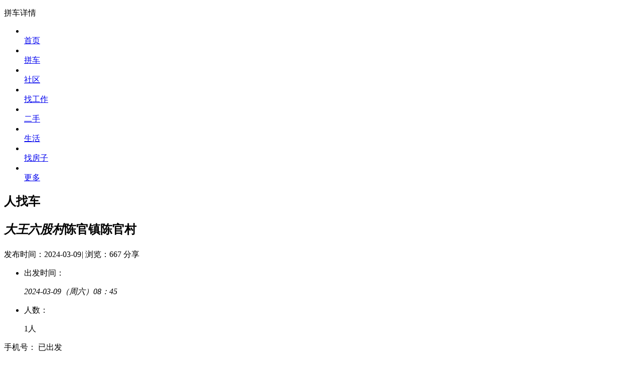

--- FILE ---
content_type: text/html; charset=utf-8
request_url: http://m.grxxw.com/post/pinche/details?id=1346972
body_size: 6447
content:

<!DOCTYPE html>
<html>
<head>
    <meta http-equiv="Content-Type" content="text/html; charset=utf-8" />
    <meta http-equiv="Cache-Control" content="no-transform" />
    <meta http-equiv="Cache-Control" content="no-siteapp" />
        <meta name="robots" content="noimageindex"> <!--addtime 20210531 Image infringement  by：hjg -->
    <meta name="viewport" content="width=device-width, initial-scale=1.0, user-scalable=0, minimum-scale=1.0, maximum-scale=1.0" />
    <meta content="black" name="apple-mobile-web-app-status-bar-style" />
    <meta content="yes" name="apple-mobile-web-app-capable" />
    <meta name="apptitle" content="拼车详情" />
    <title>[人找车]03月09日08点45分,大王六股村到陈官镇陈官村-广饶拼车网</title>
    <meta name="keywords" content="广饶拼车,广饶顺风车,车找人,人找车,车找货,货找车广饶信息网" />
    <meta name="description" content="广饶拼车网为您提供车找人、人找车、车找货、货找车信息。" />
    <link rel="stylesheet" type="text/css" href="https://img.pccoo.cn/wap/webapp/font-tn/iconfont.css?v2" />
    <link rel="stylesheet" type="text/css" href="https://img.pccoo.cn/wap/webapp/css/main.v1.css?v26012015" />
        
    <link rel="stylesheet" href="https://img.pccoo.cn/wap/webapp/css/swiper-3.4.2.min.css">
    <link rel="stylesheet" href="https://img.pccoo.cn/wap/webapp/css/pinche.v2.css">
    <link rel="stylesheet" href="https://img.pccoo.cn/wap/webapp/css/zhaopin_common.css">
    <link rel="stylesheet" href="https://img.pccoo.cn/wap/webapp/css/shareinfo.css" />
    <link rel="stylesheet" href="https://img.pccoo.cn/wap/webapp/css/naonao.css" />
    <link rel="stylesheet" type="text/css" href="https://img.pccoo.cn/wap/css2/zhaopin_v2.css?v20240926" />
    <style>
        body {
            background: #fff !important;
        }
        span.backtop {
            bottom: 190px !important;
        }
    </style>

    <script type="text/javascript" src="https://img.pccoo.cn/wap/js2/jquery.js?v1.0"></script>
    <script type="text/javascript" src="https://img.pccoo.cn/wap/webapp/js/common.v2.js?v26012015"></script>
        
</head>
<body>
        <script type="text/javascript">
            wxJSAPI = function () { };
            wxJSAPI.Config = function () { };
        </script>
    <div class="msg" style="position: relative;"></div>
    
<!--header头部 -->
        <header class="header-list">
                <dl>
                        <dd class="back" onclick="fback()"><i class="iconfont icon-jiantou"></i></dd>


                        <dd class="right"><a href="javascript:;" rel="nofollow"><i class="iconfont icon-iconfontcaidan-copy show-all-list"></i></a></dd>

                    <dt>拼车详情</dt>
                </dl>
            <div class="show-all-listcon">
                <ul class="clearfix">
                    <li><a href="/"><i class="iconfont icon-shouye01"></i><br><span>首页</span></a></li><li><a href="/post/pinche/"><i class="iconfont icon-pinche"></i><br><span>拼车</span></a></li><li><a href="/bbs/"><i class="iconfont icon-edit"></i><br><span>社区</span></a></li><li><a href="/post/zhaopin/"><i class="iconfont icon-wenbensousuo"></i><br><span>找工作</span></a></li><li><a href="/post/ershou/ershou_search.aspx"><i class="iconfont icon-tupian"></i><br><span>二手</span></a></li><li><a href="/post/"><i class="iconfont icon-xiuxiankafeiyule"></i><br><span>生活</span></a></li><li><a href="/post/fangwu/"><i class="iconfont icon-yinxing"></i><br><span>找房子</span></a></li><li><a href="/find/"><i class="iconfont icon-guanlizhongxin"></i><br><span>更多</span></a></li>
                </ul>
            </div>
            <div class="all-list-mask"></div>
        </header>







<style>
    .wmbottom_nav_mask {
        display: none; /*临时屏蔽底部广告*/
    }
</style>
<section class="me-details-box">
    <div class="me-details">
        <h1 class="disflex">
                            <span class="d-find-person find-car">人找车</span>
            <p class="flexn"><em>大王六股村</em><i class="d-find-arrow"></i>陈官镇陈官村</p>
        </h1>
        <p class="p-time">
            <span class="time">发布时间：2024-03-09</span><em class="sendTimeLine">|</em>
            <span class="gz" id="isc" data-T="3115A8174F7158AB09D3142D2EB4B663" data-wx="">浏览：667</span>
                <span class="r share" onclick="ccooShare.openshare('',{url:'http://m.grxxw.com/post/pinche/details?id=1346972',title:'[人找车]03月09日08点45分,大王六股村到陈官镇陈官村-广饶拼车网',desc:'时间灵活',img:'https://img.pccoo.cn/wap/webapp/images/pinchetu.jpg'})"><i class="iconfont icon-share1"></i>分享</span>
        </p>
    </div>
    <div class="me-desc-cen">
        <ul class="">
            <li class="disflex">
                <span class="s-name">出发时间：</span>
                    <p class="flexn ellipsis"><em>2024-03-09</em><i>（周六）08：45</i></p>
            </li>


            <li class="disflex">
                    <span class="s-name">人<i class="pos-width2"></i>数：</span>
                    <p class="flexn ellipsis">1人</p>
            </li>
        </ul>
        <div class="disflex me-boda-phone">
                <p class="flexn"><span class="s-name">手<i class="pos-width3"></i>机<i class="pos-width3"></i>号：</span> 已出发 </p>
        </div>
    </div>
    <div class="me-details-des">
        <p class="t-tit">更多描述</p>
        <p class="t-des">
            
            时间灵活
            <br />
            联系我时请说明是在广饶信息网看到的…
            <br />
        </p>
    </div>
</section>
<!-- 举报 -->
<div class="xdetail-jbbox disflex">
    <div class="info flexn">重要提示：上车前请别支付任何费用，要求先支付定金的都是骗子。</div>
    <a class="btn" href="/post/inform.aspx?id=1346972&Type=7&siteid=1191&fromurl=%2fpost%2fpinche%2fdetails%3fid%3d1346972%26siteid%3d1191">我要举报</a>
</div>


<script>
    $("body").css("background", "#fff")
    //处理重用底部支付功能样式不一样的问题
    //$(".alsoget li").first().addClass("flexn");
    //$(".alsoget li.shuaxin").hide();

</script>

<a class="x-sharebtn" style="display: inline;" href="/post/haibaoshow.aspx?source=9&infoid=1346972&sid=1191"><i class="iconfont icon-fenxiang2"></i>分享</a>
<a class="fabutop" style="display: inline;" href="/post/pinche/fabu"><i class="iconfont icon-fabuhuodong"></i>发布</a>






        <div class="share-tj">
            <div class="share-tit js-share-tuijian">
                <p><span>为你推荐</span></p>
            </div>
            <section class="carpool-content"><ul class="cp-list swiper-slide"><li detailId="1364304" class="end">    <a class="con" href="http://m.grxxw.com/post/pinche/details?id=1364304">        <p class="l-tit">
            <span class="s2">车找人</span>
            <span class="s3"><em>广饶县城大王周边</em><i></i><em>张店或高新区周边</em></span>            <span class="s4">（途经：广饶 张店 高新区）</span>        </p>        <p class="l-time">            <span><em class="lang">2025-08-14</em>（周四）18：00 出发</span>        </p>        <p class="l-sign">            <span>备注：广饶大王周边到张店或者高新区电话联系</span>        </p>    </a>    <p class="call disflex">    <span class="carpool-ycf"></span>        <span class="flexn"><em>4空位</em>2025-08-14 15:04</span>        <a href="javascript:">拨打</a></p></li><li detailId="1363701" class="end">    <a class="con" href="http://m.grxxw.com/post/pinche/details?id=1363701">        <p class="l-tit">
            <span class="s2">车找人</span>
            <span class="s3"><em>广饶县锦湖家园</em><i></i><em>滨州医学院附属医院</em></span>            <span class="s4"></span>        </p>        <p class="l-time">            <span><em class="lang">2025-07-12</em>（周六）04：46 出发</span>        </p>    </a>    <p class="call disflex">    <span class="carpool-ycf"></span>        <span class="flexn"><em>1空位</em>2025-07-11 18:48</span>        <a href="javascript:">拨打</a></p></li><li detailId="1362679" class="end">    <a class="con" href="http://m.grxxw.com/post/pinche/details?id=1362679">        <p class="l-tit">
            <span class="s2 another">人找车</span>
            <span class="s3"><em>广饶</em><i></i><em>黄岛千禧银杏苑</em></span>            <span class="s4"></span>        </p>        <p class="l-time">            <span><em class="lang">2025-05-24</em>（周六）16：16 出发</span>        </p>    </a>    <p class="call disflex">    <span class="carpool-ycf"></span>        <span class="flexn"><em>4人</em>2025-05-17 10:20</span>        <a href="javascript:">拨打</a></p></li><li detailId="1362678" class="end">    <a class="con" href="http://m.grxxw.com/post/pinche/details?id=1362678">        <p class="l-tit">
            <span class="s2 another">人找车</span>
            <span class="s3"><em>广饶</em><i></i><em>黄岛千禧银杏苑</em></span>            <span class="s4"></span>        </p>        <p class="l-time">            <span><em class="lang">2025-05-24</em>（周六）15：14 出发</span>        </p>    </a>    <p class="call disflex">    <span class="carpool-ycf"></span>        <span class="flexn"><em>4人</em>2025-05-17 10:19</span>        <a href="javascript:">拨打</a></p></li><li detailId="1356717" class="end">    <a class="con" href="http://m.grxxw.com/post/pinche/details?id=1356717">        <p class="l-tit">
            <span class="s2">车找人</span>
            <span class="s3"><em>广饶</em><i></i><em>临淄北站</em></span>            <span class="s4"></span>        </p>        <p class="l-time">            <span><em class="lang">2025-01-09</em>（周四）12：00 出发</span>        </p>        <p class="l-sign">            <span>备注：费用请打电话联系</span>        </p>    </a>    <p class="call disflex">    <span class="carpool-ycf"></span>        <span class="flexn"><em>3空位</em>2025-01-06 10:35</span>        <a href="javascript:">拨打</a></p></li><li detailId="1354710" class="end">    <a class="con" href="http://m.grxxw.com/post/pinche/details?id=1354710">        <p class="l-tit">
            <span class="s2">车找人</span>
            <span class="s3"><em>禹城</em><i></i><em>广饶县城</em></span>            <span class="s4"></span>        </p>        <p class="l-time">            <span><em class="lang">2024-10-22</em>（周二）13：30 出发</span>        </p>    </a>    <p class="call disflex">    <span class="carpool-ycf"></span>        <span class="flexn"><em>2空位</em>2024-10-20 10:00</span>        <a href="javascript:">拨打</a></p></li><li detailId="1354709" class="end">    <a class="con" href="http://m.grxxw.com/post/pinche/details?id=1354709">        <p class="l-tit">
            <span class="s2">车找人</span>
            <span class="s3"><em>广饶县城、大王镇</em><i></i><em>禹城</em></span>            <span class="s4"></span>        </p>        <p class="l-time">            <span><em class="lang">2024-10-21</em>（周一）14：30 出发</span>        </p>    </a>    <p class="call disflex">    <span class="carpool-ycf"></span>        <span class="flexn"><em>2空位</em>2024-10-20 09:59</span>        <a href="javascript:">拨打</a></p></li><li detailId="1354657" class="end">    <a class="con" href="http://m.grxxw.com/post/pinche/details?id=1354657">        <p class="l-tit">
            <span class="s2 another">人找车</span>
            <span class="s3"><em>广饶</em><i></i><em>东营</em></span>            <span class="s4"></span>        </p>        <p class="l-time">            <span><em class="lang">2024-10-19</em>（周六）05：30 出发</span>        </p>    </a>    <p class="call disflex">    <span class="carpool-ycf"></span>        <span class="flexn"><em>1人</em>2024-10-16 20:37</span>        <a href="javascript:">拨打</a></p></li><li detailId="1353121" class="end">    <a class="con" href="http://m.grxxw.com/post/pinche/details?id=1353121">        <p class="l-tit">
            <span class="s2 another">人找车</span>
            <span class="s3"><em>广饶</em><i></i><em>济南</em></span>            <span class="s4"></span>        </p>        <p class="l-time">            <span><em class="lang">2024-09-07</em>（周六）13：30 出发</span>        </p>    </a>    <p class="call disflex">    <span class="carpool-ycf"></span>        <span class="flexn"><em>1人</em>2024-09-06 20:24</span>        <a href="javascript:">拨打</a></p></li><li detailId="1352542" class="end">    <a class="con" href="http://m.grxxw.com/post/pinche/details?id=1352542">        <p class="l-tit">
            <span class="s2">车找人</span>
            <span class="s3"><em>垦利</em><i></i><em>广饶</em></span>            <span class="s4"></span>        </p>        <p class="l-time">            <span><em class="lang">2024-08-19</em>（周一）18：15 出发</span>        </p>        <p class="l-sign">            <span>备注：大众迈腾</span>        </p>    </a>    <p class="call disflex">    <span class="carpool-ycf"></span>        <span class="flexn"><em>4空位</em>2024-08-19 12:19</span>        <a href="javascript:">拨打</a></p></li><li detailId="1352541" class="end">    <a class="con" href="http://m.grxxw.com/post/pinche/details?id=1352541">        <p class="l-tit">
            <span class="s2">车找人</span>
            <span class="s3"><em>垦利全福元</em><i></i><em>广饶</em></span>            <span class="s4"></span>        </p>        <p class="l-time">            <span><em class="lang">2024-08-19</em>（周一）17：30 出发</span>        </p>        <p class="l-sign">            <span>备注：大众20年迈腾</span>        </p>    </a>    <p class="call disflex">    <span class="carpool-ycf"></span>        <span class="flexn"><em>4空位</em>2024-08-19 12:16</span>        <a href="javascript:">拨打</a></p></li><li detailId="1352449" class="end">    <a class="con" href="http://m.grxxw.com/post/pinche/details?id=1352449">        <p class="l-tit">
            <span class="s2">车找人</span>
            <span class="s3"><em>东城</em><i></i><em>广饶</em></span>            <span class="s4"></span>        </p>        <p class="l-time">            <span><em class="lang">2024-08-28</em>（周三）16：37 出发</span>        </p>    </a>    <p class="call disflex">    <span class="carpool-ycf"></span>        <span class="flexn"><em>1空位</em>2024-08-16 16:38</span>        <a href="javascript:">拨打</a></p></li><li detailId="1352284" class="end">    <a class="con" href="http://m.grxxw.com/post/pinche/details?id=1352284">        <p class="l-tit">
            <span class="s2">车找人</span>
            <span class="s3"><em>淄博火车站</em><i></i><em>广饶</em></span>            <span class="s4"></span>        </p>        <p class="l-time">            <span><em class="lang">2024-08-12</em>（周一）03：20 出发</span>        </p>        <p class="l-sign">            <span>备注：电话13021566795</span>        </p>    </a>    <p class="call disflex">    <span class="carpool-ycf"></span>        <span class="flexn"><em>3空位</em>2024-08-11 16:40</span>        <a href="javascript:">拨打</a></p></li><li detailId="1352283" class="end">    <a class="con" href="http://m.grxxw.com/post/pinche/details?id=1352283">        <p class="l-tit">
            <span class="s2">车找人</span>
            <span class="s3"><em>广饶</em><i></i><em>淄博火车站</em></span>            <span class="s4"></span>        </p>        <p class="l-time">            <span><em class="lang">2024-08-12</em>（周一）01：30 出发</span>        </p>        <p class="l-sign">            <span>备注：电话13021566795</span>        </p>    </a>    <p class="call disflex">    <span class="carpool-ycf"></span>        <span class="flexn"><em>4空位</em>2024-08-11 16:39</span>        <a href="javascript:">拨打</a></p></li><li detailId="1351979" class="end">    <a class="con" href="http://m.grxxw.com/post/pinche/details?id=1351979">        <p class="l-tit">
            <span class="s2">车找人</span>
            <span class="s3"><em>淄博</em><i></i><em>广饶</em></span>            <span class="s4"></span>        </p>        <p class="l-time">            <span><em class="lang">2024-08-01</em>（周四）21：00 出发</span>        </p>        <p class="l-sign">            <span>备注：有人就出发，价格好说</span>        </p>    </a>    <p class="call disflex">    <span class="carpool-ycf"></span>        <span class="flexn"><em>4空位</em>2024-08-01 20:18</span>        <a href="javascript:">拨打</a></p></li><li detailId="1351976" class="end">    <a class="con" href="http://m.grxxw.com/post/pinche/details?id=1351976">        <p class="l-tit">
            <span class="s2">车找人</span>
            <span class="s3"><em>淄博站</em><i></i><em>广饶</em></span>            <span class="s4"></span>        </p>        <p class="l-time">            <span><em class="lang">2024-08-01</em>（周四）20：20 出发</span>        </p>        <p class="l-sign">            <span>备注：顺路，最晚九点半出发，有人就出发</span>        </p>    </a>    <p class="call disflex">    <span class="carpool-ycf"></span>        <span class="flexn"><em>4空位</em>2024-08-01 20:08</span>        <a href="javascript:">拨打</a></p></li></ul></section>

            <div class="share-more">
                <a href="http://m.grxxw.com/post/pinche" class="disflex"><span>点击查看更多</span><i class="iconfont icon-youjiantou"></i></a>
            </div>
        </div>
        <script id="shareType" src="https://img.pccoo.cn/wap/webapp/js/shareinfo2.v5.js?type=9"></script>


<div class="bottom_hold"></div>

<script type="text/javascript" src="https://img.pccoo.cn/wap/webapp/js/checktel_v4.js?v3"></script>


    <script type="text/javascript" src="https://img.pccoo.cn/wap/webapp/js/jquery.cookie.js"></script>
    <script type="text/javascript" src="https://img.pccoo.cn/wap/webapp/js/mfabu.js?v26012015"></script>

    
    
    <script type="text/javascript" src="https://img.pccoo.cn/wap/webapp/js/lazyload.min.js"></script>
    <script type="text/javascript">
        $(function () {
            $("img.lazy").lazyload({ effect: "fadeIn" });
        });
    </script>

    <script>
        $(function () {
            //微信自定义分享声明
            wxJSAPI.Config({
                fx_url: window.location.href,
                fx_title: '[人找车]广饶拼车-大王六股村到陈官镇陈官村，联系18660434821【广饶信息网】',
                fx_memo: '2024-03-09（周六）08：45出发，联系18660434821',
                fx_app_title:'[人找车]广饶拼车-大王六股村到陈官镇陈官村【广饶信息网】',
                fx_app_memo: '2024-03-09（周六）08：45出发，联系18660434821',
                fx_pic: 'https://img.pccoo.cn/wap/webapp/images/pinchetu.jpg',
                fx_success: function () {
                    tipFun2("分享成功~");
                },
                fx_fail: function () {
                    tipFun2("分享失败~");
                }
            });
        })

         //历史事件
        function UserHistory() {

            var ccooua = navigator.userAgent.toLowerCase();
            var version = 0;
            if (ccooua.indexOf('ccoocity') > -1) {  //在App内部
                ccooua = ccooua.replace(/\./g, "");
                version = ccooua.match(/ccoocity_([^_]+)?_(\d+)/gi);
                version = version.toString().match(/(\d+)/gi);
                if (version < 100) {
                    version = version * 100;
                }
                if (version > 680) {
                    var fromuser_id = 0;
                    var fromuser_nick ='';
                    var fromuser_name = 'sid16693695144711';
                    var fromuser_face = '';
                    var pushtime = '2024/3/9 6:48:13';

                    var img = [];

                    var loginUserId ='0';
                    if (loginUserId > 0) {
                        var isAndroid = ccooua.indexOf('ccoocity_android') > -1; //android终端
                        var isIOS = ccooua.indexOf("ccoocity_ios") > -1;
                        var postAppJson = { "fromArticleID": 1346972, "fromTitle": '大王六股村→陈官镇陈官村', "fromTypeName": "拼车","homeUrl":'5,158,0,0|http://m.grxxw.com/post/pinche/', "fromType": 19, "image": img, "nav": "5,156,1346972,0|http://m.grxxw.com/post/pinche/details?id=1346972", "fromUserID": '' + fromuser_id + '', "fromUserName": '' + fromuser_name + '', "fromUserNick": '' + fromuser_nick + '', "fromUserFack": '' + fromuser_face + '', "publishTime": '' + pushtime + '', "isVideo": 0 };
                        if (isAndroid) {
                            app.scanHistory(19,JSON.stringify(postAppJson));
                        } else if (isIOS) {
                            window.webkit.messageHandlers.app.postMessage({ 'functionName': 'scanHistory','fromType':19, 'collectJson': JSON.stringify(postAppJson) });
                        }
                    }
                }
            }

        }

        UserHistory();
    </script>

    <script type="text/javascript">
        $(function () {
            //顶部点击
            $(".show-all-list").click(function () {
                $(".all-list-mask").toggle();
                $(".show-all-listcon").slideToggle();
                $("div.tie_menu").slideUp();
                if (!$('body').hasClass('noslide')) {
                    $('body').addClass('noslide');
                } else {
                    $('body').removeClass('noslide');
                }
            });
            function closeList() {
                $(".show-all-listcon").slideUp();
                $(".all-list-mask").hide();
                if ($('body').hasClass('noslide')) $('body').removeClass('noslide');
            }
            $(".all-list-mask").click(function () {
                closeList();
            });
            $(".show-all-listcon").find("li").click(function () {
                closeList();
            });
        });
        //点击按钮，消息框弹出
        $("#btn").bind("click", function () {
            //$("div.slide_wrap").addClass("show");
            //$("div.slide_nav").html("<div style='width:78%;height:30px;color:#fff;text-align:center;position:absolute;top:50%;left:0;margin-top:-15px;'>正在努力加载~</div>").load("/Index/UserInfo/");
            //if ($(".post-wrap").is(":visible")) {
            //    $(".post-wrap").hide();
            //    $(".quick-p").removeClass("on");
            //}
            window.location.href = '/home/myindex.aspx';
        });
        //点击空白处，消息框隐藏
        $("div.slide_wrap").click(function (e) {
            if (e.target.className == "slide_wrap show") {
                $(this).removeClass("show");
            }
        });
        //底部图标 icon
        if ($(".bottom_nav").length) {
            $(".bottom_nav a").each(function () {
                if ($(this).hasClass("on")) {
                    if ($(this).find("i").hasClass("icon-toutiao1")) {
                        $(this).find("i").removeClass("icon-toutiao1").addClass("icon-toutiao-over")
                    } else if ($(this).find("i").hasClass("icon-shequ2")) {
                        $(this).find("i").removeClass("icon-shequ2").addClass("icon-shequ2-over")
                    } else if ($(this).find("i").hasClass("icon-naonao")) {
                        $(this).find("i").removeClass("icon-naonao").addClass("icon-naonao-over")
                    } else if ($(this).find("i").hasClass("icon-shenghuo")) {
                        $(this).find("i").removeClass("icon-shenghuo").addClass("icon-shenghuo-over")
                    } else if ($(this).find("i").hasClass("icon-xiaoxi1")) {
                        $(this).find("i").removeClass("icon-xiaoxi1").addClass("icon-xiaoxi-over")
                    } else if ($(this).find("i").hasClass("icon-faxian")) {
                        $(this).find("i").removeClass("icon-faxian").addClass("icon-faxian-over")
                    } else if ($(this).find("i").hasClass("icon-zixun")) {
                        $(this).find("i").removeClass("icon-zixun").addClass("icon-zixun-over")
                    } else if ($(this).find("i").hasClass("icon-wujiaoxingkong")) {
                        $(this).find("i").removeClass("icon-wujiaoxingkong").addClass("icon-xing")
                    } else if ($(this).find("i").hasClass("icon-huodong")) {
                        $(this).find("i").removeClass("icon-huodong").addClass("icon-huodong-over")
                    } else if ($(this).find("i").hasClass("icon-zhaogongzuo")) {
                        $(this).find("i").removeClass("icon-zhaogongzuo").addClass("icon-zhaogongzuo-over")
                    } else if ($(this).find("i").hasClass("icon-fangchan")) {
                        $(this).find("i").removeClass("icon-fangchan").addClass("icon-fangchan-over")
                    } else if ($(this).find("i").hasClass("icon-dianpu1")) {
                        $(this).find("i").removeClass("icon-dianpu1").addClass("icon-dianpu1-over")
                    } else if ($(this).find("i").hasClass("icon-weishenghuo")) {
                        $(this).find("i").removeClass("icon-weishenghuo").addClass("icon-weishenghuo-dianji")
                    } else if ($(this).find("i").hasClass("icon-xiangqin")) {
                        $(this).find("i").removeClass("icon-xiangqin").addClass("icon-xiangqin-over")
                    }
                }
            })
        }
    </script>

    
    <div style="display: none;">
        <script type="text/javascript">
    try {
        setTimeout(function () {
            (function () {
                var hm = document.createElement("script");
                hm.src = "https://s4.cnzz.com/stat.php?id=4599213&web_id=4599213";
                var s = document.getElementsByTagName("script")[0];
                s.parentNode.insertBefore(hm, s);
                var hm1 = document.createElement("script");
                hm1.src = "https://s5.cnzz.com/stat.php?id=3834609&web_id=3834609";
                var s1 = document.getElementsByTagName("script")[0];
                s1.parentNode.insertBefore(hm1, s1);
                var hm2 = document.createElement("script");
                hm2.src = "https://count.ccoo.cn/stat.js?siteid=1191&uid=0&type=m";
                var s2 = document.getElementsByTagName("script")[0];
                s2.parentNode.insertBefore(hm2, s2);
            })();
        }, 500);
    } catch (e) { }
</script>

        <img src="https://img.pccoo.cn/wap/webapp/images/share.jpg" alt="城市通" />
        <script>
            $(function () {
                if (wxJSAPI) {
                    if (wxJSAPI.configoptions) {
                        if (1191== "2045") {
                            wxJSAPI.configoptions.fx_default_pic = "https://img.pccoo.cn/wap/images/xwshare.jpg";
                        } else if (1191== "789") {
                            wxJSAPI.configoptions.fx_default_pic = "http://img.pccoo.cn/wap/images/logo_linshui20200709.png";
                        } else if (1191== "2111") {
                            wxJSAPI.configoptions.fx_default_pic = "http://img.pccoo.cn/wap/images/logo_lishui202000709.png";
                        } else if (1191== "1513") {
                            wxJSAPI.configoptions.fx_default_pic = "http://img.pccoo.cn/wap/webapp/images/bxzx1513.png";
                        }else {
                            wxJSAPI.configoptions.fx_default_pic = "https://img.pccoo.cn/wap/webapp/images/share.jpg";
                        }
                    }
                }
            })
        </script>
    </div>
    <script type="text/javascript" src="https://img.pccoo.cn/wap/webapp/js/clipboard.min.js"></script>
    <script type="text/javascript" src="https://img.pccoo.cn/wap/webapp/js/copy_kouling.js?v26012015"></script>
    <script type="text/javascript" src="https://cpro.baidustatic.com/cpro/ui/cm.js" async="async" defer="defer"></script>
    
</body>
</html>